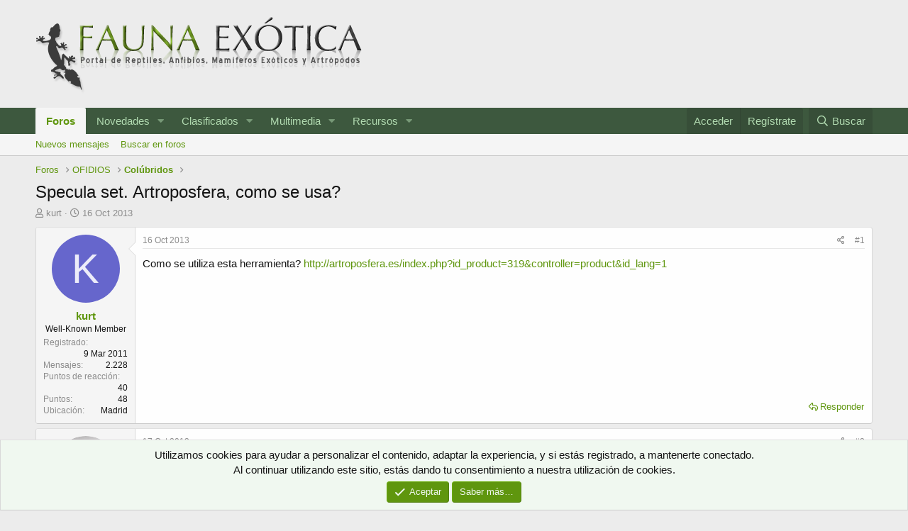

--- FILE ---
content_type: text/html; charset=utf-8
request_url: https://www.faunaexotica.net/threads/specula-set-artroposfera-como-se-usa.89346/
body_size: 17028
content:
<!DOCTYPE html>
<html id="XF" lang="es-ES" dir="LTR"
	data-app="public"
	data-template="thread_view"
	data-container-key="node-7"
	data-content-key="thread-89346"
	data-logged-in="false"
	data-cookie-prefix="xf_"
	data-csrf="1769900051,62ba019b520114125b587cc603572f41"
	class="has-no-js template-thread_view"
	>
<head>
	<meta charset="utf-8" />
	<meta http-equiv="X-UA-Compatible" content="IE=Edge" />
	<meta name="viewport" content="width=device-width, initial-scale=1, viewport-fit=cover">

	
	
	

	<title>Specula set. Artroposfera, como se usa? | Fauna Exótica</title>

	<link rel="manifest" href="/webmanifest.php">
	
		<meta name="theme-color" content="#ececec" />
	

	<meta name="apple-mobile-web-app-title" content="Fauna Exótica">
	
		<link rel="apple-touch-icon" href="https://www.faunaexotica.net/media/fauna_fb.jpg" />
	

	
		
		<meta name="description" content="Como se utiliza esta herramienta? http://artroposfera.es/index.php?id_product=319&amp;controller=product&amp;id_lang=1" />
		<meta property="og:description" content="Como se utiliza esta herramienta? http://artroposfera.es/index.php?id_product=319&amp;controller=product&amp;id_lang=1" />
		<meta property="twitter:description" content="Como se utiliza esta herramienta? http://artroposfera.es/index.php?id_product=319&amp;controller=product&amp;id_lang=1" />
	
	
		<meta property="og:url" content="https://www.faunaexotica.net/threads/specula-set-artroposfera-como-se-usa.89346/" />
	
		<link rel="canonical" href="https://www.faunaexotica.net/threads/specula-set-artroposfera-como-se-usa.89346/" />
	

	
		
	
	
	<meta property="og:site_name" content="Fauna Exótica" />


	
	
		
	
	
	<meta property="og:type" content="website" />


	
	
		
	
	
	
		<meta property="og:title" content="Specula set. Artroposfera, como se usa?" />
		<meta property="twitter:title" content="Specula set. Artroposfera, como se usa?" />
	


	
	
	
	
		
	
	
	
		<meta property="og:image" content="https://www.faunaexotica.net/media/fauna_fb.jpg" />
		<meta property="twitter:image" content="https://www.faunaexotica.net/media/fauna_fb.jpg" />
		<meta property="twitter:card" content="summary" />
	


	

	
	

	


	<link rel="preload" href="/styles/fonts/fa/fa-regular-400.woff2?_v=5.15.3" as="font" type="font/woff2" crossorigin="anonymous" />


	<link rel="preload" href="/styles/fonts/fa/fa-solid-900.woff2?_v=5.15.3" as="font" type="font/woff2" crossorigin="anonymous" />


<link rel="preload" href="/styles/fonts/fa/fa-brands-400.woff2?_v=5.15.3" as="font" type="font/woff2" crossorigin="anonymous" />

	<link rel="stylesheet" href="/css.php?css=public%3Anormalize.css%2Cpublic%3Afa.css%2Cpublic%3Acore.less%2Cpublic%3Aapp.less&amp;s=6&amp;l=5&amp;d=1748672965&amp;k=c7d34772fcb5099eba07efe00ed139cebcf43323" />

	<link rel="stylesheet" href="/css.php?css=public%3Aeditor.less%2Cpublic%3Amessage.less%2Cpublic%3Anotices.less%2Cpublic%3Ashare_controls.less%2Cpublic%3Astructured_list.less%2Cpublic%3Aextra.less&amp;s=6&amp;l=5&amp;d=1748672965&amp;k=aa376fccfdbe278d7b8aa48f4fe1e38bb37b7ae5" />

	
		<script src="/js/xf/preamble.min.js?_v=d57b8141"></script>
	


	
	
	<script async src="https://www.googletagmanager.com/gtag/js?id=UA-3965909-1"></script>
	<script>
		window.dataLayer = window.dataLayer || [];
		function gtag(){dataLayer.push(arguments);}
		gtag('js', new Date());
		gtag('config', 'UA-3965909-1', {
			// 
			
			
		});
	</script>

</head>
<body data-template="thread_view">

<div class="p-pageWrapper" id="top">





<header class="p-header" id="header">
	<div class="p-header-inner">
		<div class="p-header-content">

			<div class="p-header-logo p-header-logo--image">
				<a href="/">
					<img src="/styles/elegance2_green/xenforo/logofauna.png" srcset="" alt="Fauna Exótica"
						width="" height="" />
				</a>
			</div>

			
		</div>
	</div>
</header>





	<div class="p-navSticky p-navSticky--primary" data-xf-init="sticky-header">
		
	<nav class="p-nav">
		<div class="p-nav-inner">
			<button type="button" class="button--plain p-nav-menuTrigger button" data-xf-click="off-canvas" data-menu=".js-headerOffCanvasMenu" tabindex="0" aria-label="Menú"><span class="button-text">
				<i aria-hidden="true"></i>
			</span></button>

			<div class="p-nav-smallLogo">
				<a href="/">
					<img src="/styles/elegance2_green/xenforo/logofauna.png" srcset="" alt="Fauna Exótica"
						width="" height="" />
				</a>
			</div>

			<div class="p-nav-scroller hScroller" data-xf-init="h-scroller" data-auto-scroll=".p-navEl.is-selected">
				<div class="hScroller-scroll">
					<ul class="p-nav-list js-offCanvasNavSource">
					
						<li>
							
	<div class="p-navEl is-selected" data-has-children="true">
		

			
	
	<a href="/foro/"
		class="p-navEl-link p-navEl-link--splitMenu "
		
		
		data-nav-id="forums">Foros</a>


			<a data-xf-key="1"
				data-xf-click="menu"
				data-menu-pos-ref="< .p-navEl"
				class="p-navEl-splitTrigger"
				role="button"
				tabindex="0"
				aria-label="Seleccionador expandido"
				aria-expanded="false"
				aria-haspopup="true"></a>

		
		
			<div class="menu menu--structural" data-menu="menu" aria-hidden="true">
				<div class="menu-content">
					
						
	
	
	<a href="/whats-new/posts/"
		class="menu-linkRow u-indentDepth0 js-offCanvasCopy "
		
		
		data-nav-id="newPosts">Nuevos mensajes</a>

	

					
						
	
	
	<a href="/search/?type=post"
		class="menu-linkRow u-indentDepth0 js-offCanvasCopy "
		
		
		data-nav-id="searchForums">Buscar en foros</a>

	

					
				</div>
			</div>
		
	</div>

						</li>
					
						<li>
							
	<div class="p-navEl " data-has-children="true">
		

			
	
	<a href="/whats-new/"
		class="p-navEl-link p-navEl-link--splitMenu "
		
		
		data-nav-id="whatsNew">Novedades</a>


			<a data-xf-key="2"
				data-xf-click="menu"
				data-menu-pos-ref="< .p-navEl"
				class="p-navEl-splitTrigger"
				role="button"
				tabindex="0"
				aria-label="Seleccionador expandido"
				aria-expanded="false"
				aria-haspopup="true"></a>

		
		
			<div class="menu menu--structural" data-menu="menu" aria-hidden="true">
				<div class="menu-content">
					
						
	
	
	<a href="/whats-new/posts/"
		class="menu-linkRow u-indentDepth0 js-offCanvasCopy "
		 rel="nofollow"
		
		data-nav-id="whatsNewPosts">Nuevos mensajes</a>

	

					
						
	
	
	<a href="/whats-new/media/"
		class="menu-linkRow u-indentDepth0 js-offCanvasCopy "
		 rel="nofollow"
		
		data-nav-id="xfmgWhatsNewNewMedia">Nueva multimedia</a>

	

					
						
	
	
	<a href="/whats-new/media-comments/"
		class="menu-linkRow u-indentDepth0 js-offCanvasCopy "
		 rel="nofollow"
		
		data-nav-id="xfmgWhatsNewMediaComments">Nuevos comentarios multimedia</a>

	

					
						
	
	
	<a href="/whats-new/resources/"
		class="menu-linkRow u-indentDepth0 js-offCanvasCopy "
		 rel="nofollow"
		
		data-nav-id="xfrmNewResources">Nuevos recursos</a>

	

					
						
	
	
	<a href="/whats-new/latest-activity"
		class="menu-linkRow u-indentDepth0 js-offCanvasCopy "
		 rel="nofollow"
		
		data-nav-id="latestActivity">Última actividad</a>

	

					
				</div>
			</div>
		
	</div>

						</li>
					
						<li>
							
	<div class="p-navEl " data-has-children="true">
		

			
	
	<a href="https://www.faunaexotica.net/classifieds/"
		class="p-navEl-link p-navEl-link--splitMenu "
		
		
		data-nav-id="classifieds">Clasificados</a>


			<a data-xf-key="3"
				data-xf-click="menu"
				data-menu-pos-ref="< .p-navEl"
				class="p-navEl-splitTrigger"
				role="button"
				tabindex="0"
				aria-label="Seleccionador expandido"
				aria-expanded="false"
				aria-haspopup="true"></a>

		
		
			<div class="menu menu--structural" data-menu="menu" aria-hidden="true">
				<div class="menu-content">
					
						
	
	
	<a href="https://www.faunaexotica.net/resources/categories/busqueda.7/"
		class="menu-linkRow u-indentDepth0 js-offCanvasCopy "
		
		
		data-nav-id="classifieds_search">Búsqueda</a>

	

					
						
	
	
	<a href="https://www.faunaexotica.net/resources/categories/cesion.8/"
		class="menu-linkRow u-indentDepth0 js-offCanvasCopy "
		
		
		data-nav-id="classifieds_sell">Cesión</a>

	

					
						
	
	
	<a href="https://www.faunaexotica.net/resources/categories/intercambio.9/"
		class="menu-linkRow u-indentDepth0 js-offCanvasCopy "
		
		
		data-nav-id="classifieds_exchange">Intercambio</a>

	

					
				</div>
			</div>
		
	</div>

						</li>
					
						<li>
							
	<div class="p-navEl " data-has-children="true">
		

			
	
	<a href="/gallery/"
		class="p-navEl-link p-navEl-link--splitMenu "
		
		
		data-nav-id="xfmg">Multimedia</a>


			<a data-xf-key="4"
				data-xf-click="menu"
				data-menu-pos-ref="< .p-navEl"
				class="p-navEl-splitTrigger"
				role="button"
				tabindex="0"
				aria-label="Seleccionador expandido"
				aria-expanded="false"
				aria-haspopup="true"></a>

		
		
			<div class="menu menu--structural" data-menu="menu" aria-hidden="true">
				<div class="menu-content">
					
						
	
	
	<a href="/whats-new/media/"
		class="menu-linkRow u-indentDepth0 js-offCanvasCopy "
		 rel="nofollow"
		
		data-nav-id="xfmgNewMedia">Nueva multimedia</a>

	

					
						
	
	
	<a href="/whats-new/media-comments/"
		class="menu-linkRow u-indentDepth0 js-offCanvasCopy "
		 rel="nofollow"
		
		data-nav-id="xfmgNewComments">Nuevos comentarios</a>

	

					
						
	
	
	<a href="/search/?type=xfmg_media"
		class="menu-linkRow u-indentDepth0 js-offCanvasCopy "
		
		
		data-nav-id="xfmgSearchMedia">Buscar multimedia</a>

	

					
				</div>
			</div>
		
	</div>

						</li>
					
						<li>
							
	<div class="p-navEl " data-has-children="true">
		

			
	
	<a href="/resources/"
		class="p-navEl-link p-navEl-link--splitMenu "
		
		
		data-nav-id="xfrm">Recursos</a>


			<a data-xf-key="5"
				data-xf-click="menu"
				data-menu-pos-ref="< .p-navEl"
				class="p-navEl-splitTrigger"
				role="button"
				tabindex="0"
				aria-label="Seleccionador expandido"
				aria-expanded="false"
				aria-haspopup="true"></a>

		
		
			<div class="menu menu--structural" data-menu="menu" aria-hidden="true">
				<div class="menu-content">
					
						
	
	
	<a href="/resources/latest-reviews"
		class="menu-linkRow u-indentDepth0 js-offCanvasCopy "
		
		
		data-nav-id="xfrmLatestReviews">Últimas reseñas</a>

	

					
						
	
	
	<a href="/search/?type=resource"
		class="menu-linkRow u-indentDepth0 js-offCanvasCopy "
		
		
		data-nav-id="xfrmSearchResources">Buscar en recursos</a>

	

					
				</div>
			</div>
		
	</div>

						</li>
					
					</ul>
				</div>
			</div>

			<div class="p-nav-opposite">
				<div class="p-navgroup p-account p-navgroup--guest">
					
						<a href="/login/" class="p-navgroup-link p-navgroup-link--textual p-navgroup-link--logIn"
							data-xf-click="overlay" data-follow-redirects="on">
							<span class="p-navgroup-linkText">Acceder</span>
						</a>
						
							<a href="/register/" class="p-navgroup-link p-navgroup-link--textual p-navgroup-link--register"
								data-xf-click="overlay" data-follow-redirects="on">
								<span class="p-navgroup-linkText">Regístrate</span>
							</a>
						
					
				</div>

				<div class="p-navgroup p-discovery">
					<a href="/whats-new/"
						class="p-navgroup-link p-navgroup-link--iconic p-navgroup-link--whatsnew"
						aria-label="Novedades"
						title="Novedades">
						<i aria-hidden="true"></i>
						<span class="p-navgroup-linkText">Novedades</span>
					</a>

					
						<a href="/search/"
							class="p-navgroup-link p-navgroup-link--iconic p-navgroup-link--search"
							data-xf-click="menu"
							data-xf-key="/"
							aria-label="Buscar"
							aria-expanded="false"
							aria-haspopup="true"
							title="Buscar">
							<i aria-hidden="true"></i>
							<span class="p-navgroup-linkText">Buscar</span>
						</a>
						<div class="menu menu--structural menu--wide" data-menu="menu" aria-hidden="true">
							<form action="/search/search" method="post"
								class="menu-content"
								data-xf-init="quick-search">

								<h3 class="menu-header">Buscar</h3>
								
								<div class="menu-row">
									
										<div class="inputGroup inputGroup--joined">
											<input type="text" class="input" name="keywords" placeholder="Buscar…" aria-label="Buscar" data-menu-autofocus="true" />
											
			<select name="constraints" class="js-quickSearch-constraint input" aria-label="Buscar en">
				<option value="">En todo</option>
<option value="{&quot;search_type&quot;:&quot;post&quot;}">Temas</option>
<option value="{&quot;search_type&quot;:&quot;post&quot;,&quot;c&quot;:{&quot;nodes&quot;:[7],&quot;child_nodes&quot;:1}}">Este foro</option>
<option value="{&quot;search_type&quot;:&quot;post&quot;,&quot;c&quot;:{&quot;thread&quot;:89346}}">Este tema</option>

			</select>
		
										</div>
									
								</div>

								
								<div class="menu-row">
									<label class="iconic"><input type="checkbox"  name="c[title_only]" value="1" /><i aria-hidden="true"></i><span class="iconic-label">Buscar solo en títulos

												
													<span tabindex="0" role="button"
														data-xf-init="tooltip" data-trigger="hover focus click" title="Tags will also be searched">

														<i class="fa--xf far fa-question-circle u-muted u-smaller" aria-hidden="true"></i>
													</span></span></label>

								</div>
								
								<div class="menu-row">
									<div class="inputGroup">
										<span class="inputGroup-text" id="ctrl_search_menu_by_member">De:</span>
										<input type="text" class="input" name="c[users]" data-xf-init="auto-complete" placeholder="Miembro" aria-labelledby="ctrl_search_menu_by_member" />
									</div>
								</div>
								<div class="menu-footer">
									<span class="menu-footer-controls">
										<button type="submit" class="button--primary button button--icon button--icon--search"><span class="button-text">Buscar</span></button>
										<a href="/search/" class="button"><span class="button-text">Búsqueda avanzada…</span></a>
									</span>
								</div>

								<input type="hidden" name="_xfToken" value="1769900051,62ba019b520114125b587cc603572f41" />
							</form>
						</div>
					
				</div>
			</div>
		</div>
	</nav>

	</div>
	
	
		<div class="p-sectionLinks">
			<div class="p-sectionLinks-inner hScroller" data-xf-init="h-scroller">
				<div class="hScroller-scroll">
					<ul class="p-sectionLinks-list">
					
						<li>
							
	<div class="p-navEl " >
		

			
	
	<a href="/whats-new/posts/"
		class="p-navEl-link "
		
		data-xf-key="alt+1"
		data-nav-id="newPosts">Nuevos mensajes</a>


			

		
		
	</div>

						</li>
					
						<li>
							
	<div class="p-navEl " >
		

			
	
	<a href="/search/?type=post"
		class="p-navEl-link "
		
		data-xf-key="alt+2"
		data-nav-id="searchForums">Buscar en foros</a>


			

		
		
	</div>

						</li>
					
					</ul>
				</div>
			</div>
		</div>
	



<div class="offCanvasMenu offCanvasMenu--nav js-headerOffCanvasMenu" data-menu="menu" aria-hidden="true" data-ocm-builder="navigation">
	<div class="offCanvasMenu-backdrop" data-menu-close="true"></div>
	<div class="offCanvasMenu-content">
		<div class="offCanvasMenu-header">
			Menú
			<a class="offCanvasMenu-closer" data-menu-close="true" role="button" tabindex="0" aria-label="Cerrar"></a>
		</div>
		
			<div class="p-offCanvasRegisterLink">
				<div class="offCanvasMenu-linkHolder">
					<a href="/login/" class="offCanvasMenu-link" data-xf-click="overlay" data-menu-close="true">
						Acceder
					</a>
				</div>
				<hr class="offCanvasMenu-separator" />
				
					<div class="offCanvasMenu-linkHolder">
						<a href="/register/" class="offCanvasMenu-link" data-xf-click="overlay" data-menu-close="true">
							Regístrate
						</a>
					</div>
					<hr class="offCanvasMenu-separator" />
				
			</div>
		
		<div class="js-offCanvasNavTarget"></div>
		<div class="offCanvasMenu-installBanner js-installPromptContainer" style="display: none;" data-xf-init="install-prompt">
			<div class="offCanvasMenu-installBanner-header">Install the app</div>
			<button type="button" class="js-installPromptButton button"><span class="button-text">Instalar</span></button>
		</div>
	</div>
</div>

<div class="p-body">
	<div class="p-body-inner">
		<!--XF:EXTRA_OUTPUT-->

		

		

		
		
	
		<ul class="p-breadcrumbs "
			itemscope itemtype="https://schema.org/BreadcrumbList">
		
			

			
			

			

			
				
				
	<li itemprop="itemListElement" itemscope itemtype="https://schema.org/ListItem">
		<a href="/foro/" itemprop="item">
			<span itemprop="name">Foros</span>
		</a>
		<meta itemprop="position" content="1" />
	</li>

			
			
				
				
	<li itemprop="itemListElement" itemscope itemtype="https://schema.org/ListItem">
		<a href="/foro/#ofidios.18" itemprop="item">
			<span itemprop="name">OFIDIOS</span>
		</a>
		<meta itemprop="position" content="2" />
	</li>

			
				
				
	<li itemprop="itemListElement" itemscope itemtype="https://schema.org/ListItem">
		<a href="/foro/colubridos.7/" itemprop="item">
			<span itemprop="name">Colúbridos</span>
		</a>
		<meta itemprop="position" content="3" />
	</li>

			

		
		</ul>
	

		

		
	<noscript class="js-jsWarning"><div class="blockMessage blockMessage--important blockMessage--iconic u-noJsOnly">JavaScript está desactivado. Para una mejor experiencia, por favor, activa JavaScript en el navegador antes de continuar.</div></noscript>

		
	<div class="blockMessage blockMessage--important blockMessage--iconic js-browserWarning" style="display: none">Estás utilizando un navegador obsoleto. Este u otros sitios web pueden no ser mostrados correctamente.<br />Debes actualizarlo o utilizar un <a href="https://www.google.com/chrome/browser/" target="_blank">navegador alternativo</a>.</div>


		
			<div class="p-body-header">
			
				
					<div class="p-title ">
					
						
							<h1 class="p-title-value">Specula set. Artroposfera, como se usa?</h1>
						
						
					
					</div>
				

				
					<div class="p-description">
	<ul class="listInline listInline--bullet">
		<li>
			<i class="fa--xf far fa-user" aria-hidden="true" title="Iniciador del tema"></i>
			<span class="u-srOnly">Iniciador del tema</span>

			<a href="/members/kurt.12471/" class="username  u-concealed" dir="auto" data-user-id="12471" data-xf-init="member-tooltip">kurt</a>
		</li>
		<li>
			<i class="fa--xf far fa-clock" aria-hidden="true" title="Fecha de inicio"></i>
			<span class="u-srOnly">Fecha de inicio</span>

			<a href="/threads/specula-set-artroposfera-como-se-usa.89346/" class="u-concealed"><time  class="u-dt" dir="auto" datetime="2013-10-16T22:10:33+0200" data-time="1381954233" data-date-string="16 Oct 2013" data-time-string="22:10" title="16 Oct 2013 a las 22:10">16 Oct 2013</time></a>
		</li>
		
	</ul>
</div>
				
			
			</div>
		

		<div class="p-body-main  ">
			
			<div class="p-body-contentCol"></div>
			

			

			<div class="p-body-content">
				
				<div class="p-body-pageContent">










	
	
	
		
	
	
	


	
	
	
		
	
	
	


	
	
		
	
	
	


	
	












	

	
		
	



















<div class="block block--messages" data-xf-init="" data-type="post" data-href="/inline-mod/" data-search-target="*">

	<span class="u-anchorTarget" id="posts"></span>

	
		
	

	

	<div class="block-outer"></div>

	

	
		
	<div class="block-outer js-threadStatusField"></div>

	

	<div class="block-container lbContainer"
		data-xf-init="lightbox select-to-quote"
		data-message-selector=".js-post"
		data-lb-id="thread-89346"
		data-lb-universal="0">

		<div class="block-body js-replyNewMessageContainer">
			
				

					

					
						

	

	

	
	<article class="message message--post js-post js-inlineModContainer  "
		data-author="kurt"
		data-content="post-642600"
		id="js-post-642600">

		<span class="u-anchorTarget" id="post-642600"></span>

		
			<div class="message-inner">
				
					<div class="message-cell message-cell--user">
						

	<section itemscope itemtype="https://schema.org/Person" class="message-user">
		<div class="message-avatar ">
			<div class="message-avatar-wrapper">
				<a href="/members/kurt.12471/" class="avatar avatar--m avatar--default avatar--default--dynamic" data-user-id="12471" data-xf-init="member-tooltip" style="background-color: #6666cc; color: #ececf9">
			<span class="avatar-u12471-m" role="img" aria-label="kurt">K</span> 
		</a>
				
			</div>
		</div>
		<div class="message-userDetails">
			<h4 class="message-name"><a href="/members/kurt.12471/" class="username " dir="auto" data-user-id="12471" data-xf-init="member-tooltip" itemprop="name">kurt</a></h4>
			<h5 class="userTitle message-userTitle" dir="auto" itemprop="jobTitle">Well-Known Member</h5>
			
		</div>
		
			
			
				<div class="message-userExtras">
				
					
						<dl class="pairs pairs--justified">
							<dt>Registrado</dt>
							<dd>9 Mar 2011</dd>
						</dl>
					
					
						<dl class="pairs pairs--justified">
							<dt>Mensajes</dt>
							<dd>2.228</dd>
						</dl>
					
					
					
						<dl class="pairs pairs--justified">
							<dt>Puntos de reacción</dt>
							<dd>40</dd>
						</dl>
					
					
						<dl class="pairs pairs--justified">
							<dt>Puntos</dt>
							<dd>48</dd>
						</dl>
					
					
					
						<dl class="pairs pairs--justified">
							<dt>Ubicación</dt>
							<dd>
								
									<a href="/misc/location-info?location=Madrid" rel="nofollow noreferrer" target="_blank" class="u-concealed">Madrid</a>
								
							</dd>
						</dl>
					
					
					
						

	

						
					
				
				</div>
			
		
		<span class="message-userArrow"></span>
	</section>

					</div>
				

				
					<div class="message-cell message-cell--main">
					
						<div class="message-main js-quickEditTarget">

							
								

	<header class="message-attribution message-attribution--split">
		<ul class="message-attribution-main listInline ">
			
			
			<li class="u-concealed">
				<a href="/threads/specula-set-artroposfera-como-se-usa.89346/post-642600" rel="nofollow">
					<time  class="u-dt" dir="auto" datetime="2013-10-16T22:10:33+0200" data-time="1381954233" data-date-string="16 Oct 2013" data-time-string="22:10" title="16 Oct 2013 a las 22:10" itemprop="datePublished">16 Oct 2013</time>
				</a>
			</li>
			
		</ul>

		<ul class="message-attribution-opposite message-attribution-opposite--list ">
			
			<li>
				<a href="/threads/specula-set-artroposfera-como-se-usa.89346/post-642600"
					class="message-attribution-gadget"
					data-xf-init="share-tooltip"
					data-href="/posts/642600/share"
					aria-label="Compartir"
					rel="nofollow">
					<i class="fa--xf far fa-share-alt" aria-hidden="true"></i>
				</a>
			</li>
			
			
				<li>
					<a href="/threads/specula-set-artroposfera-como-se-usa.89346/post-642600" rel="nofollow">
						#1
					</a>
				</li>
			
		</ul>
	</header>

							

							<div class="message-content js-messageContent">
							

								
									
	
	
	

								

								
									

	<div class="message-userContent lbContainer js-lbContainer "
		data-lb-id="post-642600"
		data-lb-caption-desc="kurt &middot; 16 Oct 2013 a las 22:10">

		
			

	

		

		<article class="message-body js-selectToQuote">
			
				
			
			
				<div class="bbWrapper">Como se utiliza esta herramienta? <a href="http://artroposfera.es/index.php?id_product=319&amp;controller=product&amp;id_lang=1" target="_blank" class="link link--external" rel="nofollow ugc noopener">http://artroposfera.es/index.php?id_product=319&amp;controller=product&amp;id_lang=1</a></div>
			
			<div class="js-selectToQuoteEnd">&nbsp;</div>
			
				
			
		</article>

		
			

	

		

		
	</div>

								

								
									
	

								

								
									
	

								

							
							</div>

							
								
	<footer class="message-footer">
		
			<div class="message-actionBar actionBar">
				
					
	
		<div class="actionBar-set actionBar-set--external">
		
			

			
				

				

				<a href="/threads/specula-set-artroposfera-como-se-usa.89346/reply?quote=642600"
					class="actionBar-action actionBar-action--reply"
					title="Responder, citando este mensaje"
					rel="nofollow"
					data-xf-click="quote"
					data-quote-href="/posts/642600/quote">Responder</a>
			
		
		</div>
	

	

				
			</div>
		

		<div class="reactionsBar js-reactionsList ">
			
		</div>

		<div class="js-historyTarget message-historyTarget toggleTarget" data-href="trigger-href"></div>
	</footer>

							
						</div>

					
					</div>
				
			</div>
		
	</article>

	
	

					

					

				

					

					
						

	

	

	
	<article class="message message--post js-post js-inlineModContainer  "
		data-author="djrober"
		data-content="post-642660"
		id="js-post-642660">

		<span class="u-anchorTarget" id="post-642660"></span>

		
			<div class="message-inner">
				
					<div class="message-cell message-cell--user">
						

	<section itemscope itemtype="https://schema.org/Person" class="message-user">
		<div class="message-avatar ">
			<div class="message-avatar-wrapper">
				<a href="/members/djrober.13445/" class="avatar avatar--m" data-user-id="13445" data-xf-init="member-tooltip">
			<img src="/data/avatars/m/13/13445.jpg?1480805180" srcset="/data/avatars/l/13/13445.jpg?1480805180 2x" alt="djrober" class="avatar-u13445-m" width="96" height="96" loading="lazy" itemprop="image" /> 
		</a>
				
			</div>
		</div>
		<div class="message-userDetails">
			<h4 class="message-name"><a href="/members/djrober.13445/" class="username " dir="auto" data-user-id="13445" data-xf-init="member-tooltip" itemprop="name">djrober</a></h4>
			<h5 class="userTitle message-userTitle" dir="auto" itemprop="jobTitle">Well-Known Member</h5>
			
		</div>
		
			
			
				<div class="message-userExtras">
				
					
						<dl class="pairs pairs--justified">
							<dt>Registrado</dt>
							<dd>15 Sep 2011</dd>
						</dl>
					
					
						<dl class="pairs pairs--justified">
							<dt>Mensajes</dt>
							<dd>895</dd>
						</dl>
					
					
					
						<dl class="pairs pairs--justified">
							<dt>Puntos de reacción</dt>
							<dd>6</dd>
						</dl>
					
					
						<dl class="pairs pairs--justified">
							<dt>Puntos</dt>
							<dd>18</dd>
						</dl>
					
					
					
						<dl class="pairs pairs--justified">
							<dt>Ubicación</dt>
							<dd>
								
									<a href="/misc/location-info?location=Madrid" rel="nofollow noreferrer" target="_blank" class="u-concealed">Madrid</a>
								
							</dd>
						</dl>
					
					
					
						

	

						
					
				
				</div>
			
		
		<span class="message-userArrow"></span>
	</section>

					</div>
				

				
					<div class="message-cell message-cell--main">
					
						<div class="message-main js-quickEditTarget">

							
								

	<header class="message-attribution message-attribution--split">
		<ul class="message-attribution-main listInline ">
			
			
			<li class="u-concealed">
				<a href="/threads/specula-set-artroposfera-como-se-usa.89346/post-642660" rel="nofollow">
					<time  class="u-dt" dir="auto" datetime="2013-10-17T09:21:25+0200" data-time="1381994485" data-date-string="17 Oct 2013" data-time-string="09:21" title="17 Oct 2013 a las 09:21" itemprop="datePublished">17 Oct 2013</time>
				</a>
			</li>
			
		</ul>

		<ul class="message-attribution-opposite message-attribution-opposite--list ">
			
			<li>
				<a href="/threads/specula-set-artroposfera-como-se-usa.89346/post-642660"
					class="message-attribution-gadget"
					data-xf-init="share-tooltip"
					data-href="/posts/642660/share"
					aria-label="Compartir"
					rel="nofollow">
					<i class="fa--xf far fa-share-alt" aria-hidden="true"></i>
				</a>
			</li>
			
			
				<li>
					<a href="/threads/specula-set-artroposfera-como-se-usa.89346/post-642660" rel="nofollow">
						#2
					</a>
				</li>
			
		</ul>
	</header>

							

							<div class="message-content js-messageContent">
							

								
									
	
	
	

								

								
									

	<div class="message-userContent lbContainer js-lbContainer "
		data-lb-id="post-642660"
		data-lb-caption-desc="djrober &middot; 17 Oct 2013 a las 09:21">

		

		<article class="message-body js-selectToQuote">
			
				
			
			
				<div class="bbWrapper">Hola, yo diria que es para abrirle la boca a la serpiente de forma fácil y que ésta permanezca abierta con este aparato.  Se lo introduces de forma horizontal y lo giras para que se ajuste a la boca de la serpiente y no pueda cerrar la boca.Hace un tiempo un compañero del foro creo un post del proceso de recuperación de una boa con un abceso en la boca y lo usaba para mantenerla abierta mientras se lo curaba. Un saludo.</div>
			
			<div class="js-selectToQuoteEnd">&nbsp;</div>
			
				
			
		</article>

		

		
	</div>

								

								
									
	

								

								
									
	

								

							
							</div>

							
								
	<footer class="message-footer">
		
			<div class="message-actionBar actionBar">
				
					
	
		<div class="actionBar-set actionBar-set--external">
		
			

			
				

				

				<a href="/threads/specula-set-artroposfera-como-se-usa.89346/reply?quote=642660"
					class="actionBar-action actionBar-action--reply"
					title="Responder, citando este mensaje"
					rel="nofollow"
					data-xf-click="quote"
					data-quote-href="/posts/642660/quote">Responder</a>
			
		
		</div>
	

	

				
			</div>
		

		<div class="reactionsBar js-reactionsList ">
			
		</div>

		<div class="js-historyTarget message-historyTarget toggleTarget" data-href="trigger-href"></div>
	</footer>

							
						</div>

					
					</div>
				
			</div>
		
	</article>

	
	

					

					

				
			
		</div>
	</div>

	

	
	

</div>







	
			<form action="/threads/specula-set-artroposfera-como-se-usa.89346/add-reply" method="post" class="block js-quickReply"
				 data-xf-init="attachment-manager quick-reply ajax-submit draft" data-draft-url="/threads/specula-set-artroposfera-como-se-usa.89346/draft" data-draft-autosave="60" data-message-container="div[data-type=&#039;post&#039;] .js-replyNewMessageContainer"
			>
				<input type="hidden" name="_xfToken" value="1769900051,62ba019b520114125b587cc603572f41" />
				

		

		<div class="block-container">
			<div class="block-body">
				

	
	

	<div class="message message--quickReply block-topRadiusContent block-bottomRadiusContent">
		<div class="message-inner">
			<div class="message-cell message-cell--user">
				<div class="message-user ">
					<div class="message-avatar">
						<div class="message-avatar-wrapper">
							
							<span class="avatar avatar--m avatar--default avatar--default--text" data-user-id="0">
			<span class="avatar-u0-m"></span> 
		</span>
						</div>
					</div>
					<span class="message-userArrow"></span>
				</div>
			</div>
			<div class="message-cell message-cell--main">
				<div class="message-editorWrapper">
					

					
						
						
	
	

	
		
	
	


	<script class="js-editorToolbars" type="application/json">{"toolbarButtons":{"moreText":{"buttons":["clearFormatting","bold","italic","fontSize","textColor","fontFamily","strikeThrough","underline","xfInlineCode","xfInlineSpoiler"],"buttonsVisible":"5","align":"left","icon":"fa-ellipsis-v"},"moreParagraph":{"buttons":["xfList","align","paragraphFormat"],"buttonsVisible":"3","align":"left","icon":"fa-ellipsis-v"},"moreRich":{"buttons":["insertLink","insertImage","xfSmilie","xfMedia","xfQuote","insertTable","insertHR","insertVideo","xfSpoiler","xfCode"],"buttonsVisible":"6","align":"left","icon":"fa-ellipsis-v"},"moreMisc":{"buttons":["undo","redo","xfBbCode","xfDraft"],"buttonsVisible":"4","align":"right","icon":""}},"toolbarButtonsMD":{"moreText":{"buttons":["bold","italic","fontSize","textColor","fontFamily","strikeThrough","underline","xfInlineCode","xfInlineSpoiler"],"buttonsVisible":"3","align":"left","icon":"fa-ellipsis-v"},"moreParagraph":{"buttons":["xfList","align","paragraphFormat"],"buttonsVisible":"3","align":"left","icon":"fa-ellipsis-v"},"moreRich":{"buttons":["insertLink","insertImage","xfSmilie","insertVideo","xfMedia","xfQuote","insertTable","insertHR","xfSpoiler","xfCode"],"buttonsVisible":"2","align":"left","icon":"fa-ellipsis-v"},"moreMisc":{"buttons":["undo","redo","clearFormatting","xfBbCode","xfDraft"],"buttonsVisible":"1","align":"right","icon":""}},"toolbarButtonsSM":{"moreText":{"buttons":["bold","italic","fontSize","textColor","fontFamily","strikeThrough","underline","xfInlineCode","xfInlineSpoiler"],"buttonsVisible":"2","align":"left","icon":"fa-ellipsis-v"},"moreParagraph":{"buttons":["xfList","align","paragraphFormat"],"buttonsVisible":"1","align":"left","icon":"fa-ellipsis-v"},"moreRich":{"buttons":["insertLink","insertImage","xfSmilie","xfQuote","insertVideo","xfMedia","insertTable","insertHR","xfSpoiler","xfCode"],"buttonsVisible":"3","align":"left","icon":"fa-ellipsis-v"},"moreMisc":{"buttons":["undo","redo","xfBbCode","clearFormatting","xfDraft"],"buttonsVisible":"1","align":"right","icon":""}},"toolbarButtonsXS":{"moreText":{"buttons":["bold","italic","fontSize","textColor","fontFamily","xfList","align","paragraphFormat","strikeThrough","underline","xfInlineSpoiler","xfInlineCode"],"buttonsVisible":"2","align":"left","icon":"fa-ellipsis-v"},"moreParagraph":{"buttons":[],"buttonsVisible":"0","align":"left","icon":"fa-ellipsis-v"},"moreRich":{"buttons":["insertLink","insertImage","xfSmilie","xfQuote","insertVideo","xfMedia","insertTable","insertHR","xfSpoiler","xfCode"],"buttonsVisible":"2","align":"left","icon":"fa-ellipsis-v"},"moreMisc":{"buttons":["undo","redo","xfBbCode","clearFormatting","xfDraft"],"buttonsVisible":"1","align":"right","icon":""}}}</script>
	<script class="js-editorToolbarSizes" type="application/json">{"SM":420,"MD":575,"LG":900}</script>
	<script class="js-editorDropdowns" type="application/json">{"xfList":{"cmd":"xfList","icon":"fa-list","buttons":["formatOL","formatUL","indent","outdent"],"title":"Lista"}}</script>
	<script class="js-editorLanguage" type="application/json">
		{
			"Align Center": "Alineación centrada",
			"Align Left": "Alineación izquierda",
			"Align Right": "Alineación derecha",
			"Align Justify": "Justify text",
			"Align": "Alineamiento",
			"Alignment": "Alineamiento",
			"Back": "Atrás",
			"Bold": "Negrita",
			"By URL": "Por URL",
			"Clear Formatting": "Eliminar formato",
			"Code": "Código",
			"Text Color": "Color de texto",
			"Decrease Indent": "Disminuir sangría",
			"Delete Draft": "Eliminar borrador",
			"Drafts": "Borradores",
			"Drop image": "Arrastra la imagen",
			"Drop video": "Arrastra el vídeo",
			"Edit Link": "Editar enlace",
			"Font Family": "Fuente",
			"Font Size": "Tamaño del texto",
			"Normal": "Normal",
			"Heading 1": "Heading 1",
			"Heading 2": "Heading 2",
			"Heading 3": "Heading 3",
			"Increase Indent": "Aumentar sangría",
			"Inline Code": "Código en línea",
			"Insert GIF": "Insert GIF",
			"Insert Horizontal Line": "Insert horizontal line",
			"Inline Spoiler": "Spoiler en línea",
			"Insert Image": "Insertar imagen",
			"Insert Link": "Insertar enlace",
			"Insert": "Insertar",
			"Italic": "Cursiva",
			"List": "Lista",
			"Loading image": "Subiendo imagen",
			"Media": "Multimedia",
			"More Text": "Más opciones…",
			"More Paragraph": "Más opciones…",
			"More Rich": "Más opciones…",
			"More Misc": "Más opciones…",
			"Open Link": "Abrir enlace",
			"or click": "O haz clic aquí",
			"Ordered List": "Lista numerada",
			"Paragraph Format": "Paragraph format",
			"Preview": "Vista previa",
			"Quote": "Citar",
			"Redo": "Rehacer",
			"Remove": "Eliminar",
			"Replace": "Reemplazar",
			"Save Draft": "Guardar borrador",
			"Smilies": "Emoticonos",
			"Something went wrong. Please try again.": "Algo ha ido mal. Por favor, inténtalo de nuevo o contacta con el administrador.",
			"Spoiler": "Spoiler",
			"Strikethrough": "Tachado",
			"Text": "Texto",
			"Toggle BB Code": "Cambiar a código BB",
			"Underline": "Subrayado",
			"Undo": "Deshacer",
			"Unlink": "Desvincular",
			"Unordered List": "Lista desordenada",
			"Update": "Actualizar",
			"Upload Image": "Subir imagen",
			"Uploading": "Subiendo",
			"URL": "URL",
			"Insert Table": "Insertar tabla",
			"Table Header": "Encabezado de tabla",
			"Remove Table": "Eliminar tabla",
			"Row": "Fila",
			"Column": "Columna",
			"Insert row above": "Insertar fila encima",
			"Insert row below": "Insertar fila debajo",
			"Delete row": "Eliminar fila",
			"Insert column before": "Insertar columna antes",
			"Insert column after": "Insertar columna después",
			"Delete column": "Eliminar columna",
			"Ctrl": "Ctrl",
			"Shift": "Shift",
			"Alt": "Alt",
			"Insert Video": "Insertar vídeo",
			"Upload Video": "Subir vídeo",
			"Width": "Ancho",
			"Height": "Alto",
			"Change Size": "Cambiar tamaño",
			"None": "Ninguno",
			"Alternative Text": "Texto alternativo",
			"__lang end__": ""
		}
	</script>

	<script class="js-editorCustom" type="application/json">
		{"gallery":{"title":"Insertar Galer\u00eda","type":"fa","value":"camera","option":"yes"}}
	</script>

	<script class="js-xfEditorMenu" type="text/template">
		<div class="menu" data-menu="menu" aria-hidden="true"
			data-href="{{href}}"
			data-load-target=".js-xfEditorMenuBody">
			<div class="menu-content">
				<div class="js-xfEditorMenuBody">
					<div class="menu-row">Cargando…</div>
				</div>
			</div>
		</div>
	</script>

	<textarea name="message_html"
		class="input js-editor u-jsOnly"
		data-xf-init="editor"
		data-original-name="message"
		data-buttons-remove="xfInsertGif"
		style="visibility: hidden; height: 137px; "
		aria-label="Caja de texto enriquecido"
		 data-min-height="100" placeholder="Escribe la respuesta..." data-deferred="off" data-xf-key="r" data-preview-url="/threads/specula-set-artroposfera-como-se-usa.89346/reply-preview"></textarea>

	

	<input type="hidden" value="" data-bb-code="message" />

	<noscript>
		<textarea name="message" class="input" aria-label="Caja de texto enriquecido"></textarea>
	</noscript>



	
	
		<div class="js-captchaContainer" data-row-type="fullWidth noGutter"></div>
		<noscript><input type="hidden" name="no_captcha" value="1" /></noscript>
	

	

	<div class="formButtonGroup ">
		<div class="formButtonGroup-primary">
			<button type="submit" class="button--primary button button--icon button--icon--reply"><span class="button-text">
				Responder
			</span></button>
		</div>
		
		<input type="hidden" name="last_date" value="1381994485" autocomplete="off" />
		<input type="hidden" name="last_known_date" value="1381994485" autocomplete="off" />
		<input type="hidden" name="load_extra" value="1" />
	</div>

					
					
				</div>
			</div>
		</div>
	</div>

			</div>
		</div>
	
				
			</form>
		



	<div class="block"  data-widget-id="21" data-widget-key="xfes_thread_view_below_quick_reply_similar_threads" data-widget-definition="xfes_similar_threads">
		<div class="block-container">
			
				<h3 class="block-header">Similar threads</h3>

				<div class="block-body">
					<div class="structItemContainer">
						
							

	

	<div class="structItem structItem--thread js-inlineModContainer js-threadListItem-89789" data-author="frantt">

	
		<div class="structItem-cell structItem-cell--icon">
			<div class="structItem-iconContainer">
				<a href="/members/frantt.9756/" class="avatar avatar--s avatar--default avatar--default--dynamic" data-user-id="9756" data-xf-init="member-tooltip" style="background-color: #5cd67a; color: #1a662d">
			<span class="avatar-u9756-s" role="img" aria-label="frantt">F</span> 
		</a>
				
			</div>
		</div>
	

	
		<div class="structItem-cell structItem-cell--main" data-xf-init="touch-proxy">
			

			<div class="structItem-title">
				
				
				<a href="/threads/oferta-limitada-poecilotheria-regalis-50-de-descuento.89789/" class="" data-tp-primary="on" data-xf-init="preview-tooltip" data-preview-url="/threads/oferta-limitada-poecilotheria-regalis-50-de-descuento.89789/preview">Oferta limitada! Poecilotheria regalis!! 50% de descuento!</a>
			</div>

			<div class="structItem-minor">
				

				
					<ul class="structItem-parts">
						<li><a href="/members/frantt.9756/" class="username " dir="auto" data-user-id="9756" data-xf-init="member-tooltip">frantt</a></li>
						<li class="structItem-startDate"><a href="/threads/oferta-limitada-poecilotheria-regalis-50-de-descuento.89789/" rel="nofollow"><time  class="u-dt" dir="auto" datetime="2013-11-14T14:57:08+0100" data-time="1384437428" data-date-string="14 Nov 2013" data-time-string="14:57" title="14 Nov 2013 a las 14:57">14 Nov 2013</time></a></li>
						
							<li><a href="/foro/artroposfera.182/">Artroposfera</a></li>
						
					</ul>

					
				
			</div>
		</div>
	

	
		<div class="structItem-cell structItem-cell--meta" title="Puntos de reacción del primer mensaje: 0">
			<dl class="pairs pairs--justified">
				<dt>Respuestas</dt>
				<dd>0</dd>
			</dl>
			<dl class="pairs pairs--justified structItem-minor">
				<dt>Visitas</dt>
				<dd>1K</dd>
			</dl>
		</div>
	

	
		<div class="structItem-cell structItem-cell--latest">
			
				<a href="/threads/oferta-limitada-poecilotheria-regalis-50-de-descuento.89789/latest" rel="nofollow"><time  class="structItem-latestDate u-dt" dir="auto" datetime="2013-11-14T14:57:08+0100" data-time="1384437428" data-date-string="14 Nov 2013" data-time-string="14:57" title="14 Nov 2013 a las 14:57">14 Nov 2013</time></a>
				<div class="structItem-minor">
					
						<a href="/members/frantt.9756/" class="username " dir="auto" data-user-id="9756" data-xf-init="member-tooltip">frantt</a>
					
				</div>
			
		</div>
	

	
		<div class="structItem-cell structItem-cell--icon structItem-cell--iconEnd">
			<div class="structItem-iconContainer">
				
					<a href="/members/frantt.9756/" class="avatar avatar--xxs avatar--default avatar--default--dynamic" data-user-id="9756" data-xf-init="member-tooltip" style="background-color: #5cd67a; color: #1a662d">
			<span class="avatar-u9756-s" role="img" aria-label="frantt">F</span> 
		</a>
				
			</div>
		</div>
	

	</div>

						
							

	

	<div class="structItem structItem--thread js-inlineModContainer js-threadListItem-91496" data-author="Magicson">

	
		<div class="structItem-cell structItem-cell--icon">
			<div class="structItem-iconContainer">
				<a href="/members/magicson.17715/" class="avatar avatar--s avatar--default avatar--default--dynamic" data-user-id="17715" data-xf-init="member-tooltip" style="background-color: #996666; color: #e0d1d1">
			<span class="avatar-u17715-s" role="img" aria-label="Magicson">M</span> 
		</a>
				
			</div>
		</div>
	

	
		<div class="structItem-cell structItem-cell--main" data-xf-init="touch-proxy">
			

			<div class="structItem-title">
				
				
				<a href="/threads/incubadora-fiable.91496/" class="" data-tp-primary="on" data-xf-init="preview-tooltip" data-preview-url="/threads/incubadora-fiable.91496/preview">Incubadora Fiable?</a>
			</div>

			<div class="structItem-minor">
				

				
					<ul class="structItem-parts">
						<li><a href="/members/magicson.17715/" class="username " dir="auto" data-user-id="17715" data-xf-init="member-tooltip">Magicson</a></li>
						<li class="structItem-startDate"><a href="/threads/incubadora-fiable.91496/" rel="nofollow"><time  class="u-dt" dir="auto" datetime="2014-02-25T20:43:02+0100" data-time="1393357382" data-date-string="25 Feb 2014" data-time-string="20:43" title="25 Feb 2014 a las 20:43">25 Feb 2014</time></a></li>
						
							<li><a href="/foro/terrarios.25/">Terrarios</a></li>
						
					</ul>

					
				
			</div>
		</div>
	

	
		<div class="structItem-cell structItem-cell--meta" title="Puntos de reacción del primer mensaje: 0">
			<dl class="pairs pairs--justified">
				<dt>Respuestas</dt>
				<dd>5</dd>
			</dl>
			<dl class="pairs pairs--justified structItem-minor">
				<dt>Visitas</dt>
				<dd>2K</dd>
			</dl>
		</div>
	

	
		<div class="structItem-cell structItem-cell--latest">
			
				<a href="/threads/incubadora-fiable.91496/latest" rel="nofollow"><time  class="structItem-latestDate u-dt" dir="auto" datetime="2014-02-27T11:15:02+0100" data-time="1393496102" data-date-string="27 Feb 2014" data-time-string="11:15" title="27 Feb 2014 a las 11:15">27 Feb 2014</time></a>
				<div class="structItem-minor">
					
						<a href="/members/frantt.9756/" class="username " dir="auto" data-user-id="9756" data-xf-init="member-tooltip">frantt</a>
					
				</div>
			
		</div>
	

	
		<div class="structItem-cell structItem-cell--icon structItem-cell--iconEnd">
			<div class="structItem-iconContainer">
				
					<a href="/members/frantt.9756/" class="avatar avatar--xxs avatar--default avatar--default--dynamic" data-user-id="9756" data-xf-init="member-tooltip" style="background-color: #5cd67a; color: #1a662d">
			<span class="avatar-u9756-s" role="img" aria-label="frantt">F</span> 
		</a>
				
			</div>
		</div>
	

	</div>

						
							

	

	<div class="structItem structItem--thread js-inlineModContainer js-threadListItem-88604" data-author="frantt">

	
		<div class="structItem-cell structItem-cell--icon">
			<div class="structItem-iconContainer">
				<a href="/members/frantt.9756/" class="avatar avatar--s avatar--default avatar--default--dynamic" data-user-id="9756" data-xf-init="member-tooltip" style="background-color: #5cd67a; color: #1a662d">
			<span class="avatar-u9756-s" role="img" aria-label="frantt">F</span> 
		</a>
				
			</div>
		</div>
	

	
		<div class="structItem-cell structItem-cell--main" data-xf-init="touch-proxy">
			

			<div class="structItem-title">
				
				
				<a href="/threads/nuevos-accesorios-para-manejo.88604/" class="" data-tp-primary="on" data-xf-init="preview-tooltip" data-preview-url="/threads/nuevos-accesorios-para-manejo.88604/preview">Nuevos accesorios para manejo!!</a>
			</div>

			<div class="structItem-minor">
				

				
					<ul class="structItem-parts">
						<li><a href="/members/frantt.9756/" class="username " dir="auto" data-user-id="9756" data-xf-init="member-tooltip">frantt</a></li>
						<li class="structItem-startDate"><a href="/threads/nuevos-accesorios-para-manejo.88604/" rel="nofollow"><time  class="u-dt" dir="auto" datetime="2013-09-11T15:36:38+0200" data-time="1378906598" data-date-string="11 Sep 2013" data-time-string="15:36" title="11 Sep 2013 a las 15:36">11 Sep 2013</time></a></li>
						
							<li><a href="/foro/artroposfera.182/">Artroposfera</a></li>
						
					</ul>

					
				
			</div>
		</div>
	

	
		<div class="structItem-cell structItem-cell--meta" title="Puntos de reacción del primer mensaje: 0">
			<dl class="pairs pairs--justified">
				<dt>Respuestas</dt>
				<dd>0</dd>
			</dl>
			<dl class="pairs pairs--justified structItem-minor">
				<dt>Visitas</dt>
				<dd>1K</dd>
			</dl>
		</div>
	

	
		<div class="structItem-cell structItem-cell--latest">
			
				<a href="/threads/nuevos-accesorios-para-manejo.88604/latest" rel="nofollow"><time  class="structItem-latestDate u-dt" dir="auto" datetime="2013-09-11T15:36:38+0200" data-time="1378906598" data-date-string="11 Sep 2013" data-time-string="15:36" title="11 Sep 2013 a las 15:36">11 Sep 2013</time></a>
				<div class="structItem-minor">
					
						<a href="/members/frantt.9756/" class="username " dir="auto" data-user-id="9756" data-xf-init="member-tooltip">frantt</a>
					
				</div>
			
		</div>
	

	
		<div class="structItem-cell structItem-cell--icon structItem-cell--iconEnd">
			<div class="structItem-iconContainer">
				
					<a href="/members/frantt.9756/" class="avatar avatar--xxs avatar--default avatar--default--dynamic" data-user-id="9756" data-xf-init="member-tooltip" style="background-color: #5cd67a; color: #1a662d">
			<span class="avatar-u9756-s" role="img" aria-label="frantt">F</span> 
		</a>
				
			</div>
		</div>
	

	</div>

						
							

	

	<div class="structItem structItem--thread js-inlineModContainer js-threadListItem-79421" data-author="Callidryas">

	
		<div class="structItem-cell structItem-cell--icon">
			<div class="structItem-iconContainer">
				<a href="/members/callidryas.14355/" class="avatar avatar--s" data-user-id="14355" data-xf-init="member-tooltip">
			<img src="/data/avatars/s/14/14355.jpg?1432735720"  alt="Callidryas" class="avatar-u14355-s" width="48" height="48" loading="lazy" /> 
		</a>
				
			</div>
		</div>
	

	
		<div class="structItem-cell structItem-cell--main" data-xf-init="touch-proxy">
			

			<div class="structItem-title">
				
				
				<a href="/threads/sistema-de-lluvia-ultra-silencioso.79421/" class="" data-tp-primary="on" data-xf-init="preview-tooltip" data-preview-url="/threads/sistema-de-lluvia-ultra-silencioso.79421/preview">Sistema de lluvia ultra-silencioso</a>
			</div>

			<div class="structItem-minor">
				

				
					<ul class="structItem-parts">
						<li><a href="/members/callidryas.14355/" class="username " dir="auto" data-user-id="14355" data-xf-init="member-tooltip">Callidryas</a></li>
						<li class="structItem-startDate"><a href="/threads/sistema-de-lluvia-ultra-silencioso.79421/" rel="nofollow"><time  class="u-dt" dir="auto" datetime="2012-04-10T21:01:58+0200" data-time="1334084518" data-date-string="10 Abr 2012" data-time-string="21:01" title="10 Abr 2012 a las 21:01">10 Abr 2012</time></a></li>
						
							<li><a href="/foro/terrarios.25/">Terrarios</a></li>
						
					</ul>

					
				
			</div>
		</div>
	

	
		<div class="structItem-cell structItem-cell--meta" title="Puntos de reacción del primer mensaje: 0">
			<dl class="pairs pairs--justified">
				<dt>Respuestas</dt>
				<dd>5</dd>
			</dl>
			<dl class="pairs pairs--justified structItem-minor">
				<dt>Visitas</dt>
				<dd>3K</dd>
			</dl>
		</div>
	

	
		<div class="structItem-cell structItem-cell--latest">
			
				<a href="/threads/sistema-de-lluvia-ultra-silencioso.79421/latest" rel="nofollow"><time  class="structItem-latestDate u-dt" dir="auto" datetime="2013-05-30T21:30:15+0200" data-time="1369942215" data-date-string="30 May 2013" data-time-string="21:30" title="30 May 2013 a las 21:30">30 May 2013</time></a>
				<div class="structItem-minor">
					
						<a href="/members/bernix.13146/" class="username " dir="auto" data-user-id="13146" data-xf-init="member-tooltip">Bernix</a>
					
				</div>
			
		</div>
	

	
		<div class="structItem-cell structItem-cell--icon structItem-cell--iconEnd">
			<div class="structItem-iconContainer">
				
					<a href="/members/bernix.13146/" class="avatar avatar--xxs avatar--default avatar--default--dynamic" data-user-id="13146" data-xf-init="member-tooltip" style="background-color: #669999; color: #1f2e2e">
			<span class="avatar-u13146-s" role="img" aria-label="Bernix">B</span> 
		</a>
				
			</div>
		</div>
	

	</div>

						
							

	

	<div class="structItem structItem--thread js-inlineModContainer js-threadListItem-100639" data-author="antoniolv">

	
		<div class="structItem-cell structItem-cell--icon">
			<div class="structItem-iconContainer">
				<a href="/members/antoniolv.22323/" class="avatar avatar--s" data-user-id="22323" data-xf-init="member-tooltip">
			<img src="/data/avatars/s/22/22323.jpg?1457814161"  alt="antoniolv" class="avatar-u22323-s" width="48" height="48" loading="lazy" /> 
		</a>
				
			</div>
		</div>
	

	
		<div class="structItem-cell structItem-cell--main" data-xf-init="touch-proxy">
			

			<div class="structItem-title">
				
				
				<a href="/threads/termostato-tc-131.100639/" class="" data-tp-primary="on" data-xf-init="preview-tooltip" data-preview-url="/threads/termostato-tc-131.100639/preview">Termostato TC-131</a>
			</div>

			<div class="structItem-minor">
				

				
					<ul class="structItem-parts">
						<li><a href="/members/antoniolv.22323/" class="username " dir="auto" data-user-id="22323" data-xf-init="member-tooltip">antoniolv</a></li>
						<li class="structItem-startDate"><a href="/threads/termostato-tc-131.100639/" rel="nofollow"><time  class="u-dt" dir="auto" datetime="2016-03-23T12:08:14+0100" data-time="1458731294" data-date-string="23 Mar 2016" data-time-string="12:08" title="23 Mar 2016 a las 12:08">23 Mar 2016</time></a></li>
						
							<li><a href="/foro/terrarios.25/">Terrarios</a></li>
						
					</ul>

					
				
			</div>
		</div>
	

	
		<div class="structItem-cell structItem-cell--meta" title="Puntos de reacción del primer mensaje: 0">
			<dl class="pairs pairs--justified">
				<dt>Respuestas</dt>
				<dd>0</dd>
			</dl>
			<dl class="pairs pairs--justified structItem-minor">
				<dt>Visitas</dt>
				<dd>960</dd>
			</dl>
		</div>
	

	
		<div class="structItem-cell structItem-cell--latest">
			
				<a href="/threads/termostato-tc-131.100639/latest" rel="nofollow"><time  class="structItem-latestDate u-dt" dir="auto" datetime="2016-03-23T12:08:14+0100" data-time="1458731294" data-date-string="23 Mar 2016" data-time-string="12:08" title="23 Mar 2016 a las 12:08">23 Mar 2016</time></a>
				<div class="structItem-minor">
					
						<a href="/members/antoniolv.22323/" class="username " dir="auto" data-user-id="22323" data-xf-init="member-tooltip">antoniolv</a>
					
				</div>
			
		</div>
	

	
		<div class="structItem-cell structItem-cell--icon structItem-cell--iconEnd">
			<div class="structItem-iconContainer">
				
					<a href="/members/antoniolv.22323/" class="avatar avatar--xxs" data-user-id="22323" data-xf-init="member-tooltip">
			<img src="/data/avatars/s/22/22323.jpg?1457814161"  alt="antoniolv" class="avatar-u22323-s" width="48" height="48" loading="lazy" /> 
		</a>
				
			</div>
		</div>
	

	</div>

						
					</div>
				</div>
			
		</div>
	</div>




<div class="blockMessage blockMessage--none">
	

	
		

		<div class="shareButtons shareButtons--iconic" data-xf-init="share-buttons" data-page-url="" data-page-title="" data-page-desc="" data-page-image="">
			
				<span class="shareButtons-label">Compartir:</span>
			

			<div class="shareButtons-buttons">
				
					
						<a class="shareButtons-button shareButtons-button--brand shareButtons-button--facebook" data-href="https://www.facebook.com/sharer.php?u={url}">
							<i aria-hidden="true"></i>
							<span>Facebook</span>
						</a>
					

					
						<a class="shareButtons-button shareButtons-button--brand shareButtons-button--twitter" data-href="https://twitter.com/intent/tweet?url={url}&amp;text={title}">
							<i aria-hidden="true"></i>
							<span>Twitter</span>
						</a>
					

					
						<a class="shareButtons-button shareButtons-button--brand shareButtons-button--reddit" data-href="https://reddit.com/submit?url={url}&amp;title={title}">
							<i aria-hidden="true"></i>
							<span>Reddit</span>
						</a>
					

					
						<a class="shareButtons-button shareButtons-button--brand shareButtons-button--pinterest" data-href="https://pinterest.com/pin/create/bookmarklet/?url={url}&amp;description={title}&amp;media={image}">
							<i aria-hidden="true"></i>
							<span>Pinterest</span>
						</a>
					

					
						<a class="shareButtons-button shareButtons-button--brand shareButtons-button--tumblr" data-href="https://www.tumblr.com/widgets/share/tool?canonicalUrl={url}&amp;title={title}">
							<i aria-hidden="true"></i>
							<span>Tumblr</span>
						</a>
					

					
						<a class="shareButtons-button shareButtons-button--brand shareButtons-button--whatsApp" data-href="https://api.whatsapp.com/send?text={title}&nbsp;{url}">
							<i aria-hidden="true"></i>
							<span>WhatsApp</span>
						</a>
					

					
						<a class="shareButtons-button shareButtons-button--email" data-href="mailto:?subject={title}&amp;body={url}">
							<i aria-hidden="true"></i>
							<span>Email</span>
						</a>
					

					
						<a class="shareButtons-button shareButtons-button--share is-hidden"
							data-xf-init="web-share"
							data-title="" data-text="" data-url=""
							data-hide=".shareButtons-button:not(.shareButtons-button--share)">

							<i aria-hidden="true"></i>
							<span>Compartir</span>
						</a>
					

					
						<a class="shareButtons-button shareButtons-button--link is-hidden" data-clipboard="{url}">
							<i aria-hidden="true"></i>
							<span>Enlace</span>
						</a>
					
				
			</div>
		</div>
	

</div>







</div>
				
			</div>

			
		</div>

		
		
	
		<ul class="p-breadcrumbs p-breadcrumbs--bottom"
			itemscope itemtype="https://schema.org/BreadcrumbList">
		
			

			
			

			

			
				
				
	<li itemprop="itemListElement" itemscope itemtype="https://schema.org/ListItem">
		<a href="/foro/" itemprop="item">
			<span itemprop="name">Foros</span>
		</a>
		<meta itemprop="position" content="1" />
	</li>

			
			
				
				
	<li itemprop="itemListElement" itemscope itemtype="https://schema.org/ListItem">
		<a href="/foro/#ofidios.18" itemprop="item">
			<span itemprop="name">OFIDIOS</span>
		</a>
		<meta itemprop="position" content="2" />
	</li>

			
				
				
	<li itemprop="itemListElement" itemscope itemtype="https://schema.org/ListItem">
		<a href="/foro/colubridos.7/" itemprop="item">
			<span itemprop="name">Colúbridos</span>
		</a>
		<meta itemprop="position" content="3" />
	</li>

			

		
		</ul>
	

		
	</div>
</div>

<footer class="p-footer" id="footer">
	<div class="p-footer-inner">

		<div class="p-footer-row">
			
			<div class="p-footer-row-opposite">
				<ul class="p-footer-linkList">
					
						
							<li><a href="/misc/contact" data-xf-click="overlay">Contáctanos</a></li>
						
					

					
						<li><a href="/help/terms/">Términos y reglas</a></li>
					

					
						<li><a href="/help/privacy-policy/">Política de privacidad</a></li>
					

					
						<li><a href="/help/">Ayuda</a></li>
					

					

					<li><a href="/foro/-/index.rss" target="_blank" class="p-footer-rssLink" title="RSS"><span aria-hidden="true"><i class="fa--xf far fa-rss" aria-hidden="true"></i><span class="u-srOnly">RSS</span></span></a></li>
				</ul>
			</div>
		</div>

		
			<div class="p-footer-copyright">
			
				<a href="https://xenforo.com" class="u-concealed" dir="ltr" target="_blank" rel="sponsored noopener">Community platform by XenForo<sup>&reg;</sup> <span class="copyright">&copy; 2010-2022 XenForo Ltd.</span></a>
				
			
			</div>
		

		
	</div>
</footer>

</div> <!-- closing p-pageWrapper -->

<div class="u-bottomFixer js-bottomFixTarget">
	
	
		
	
		
		
		

		<ul class="notices notices--bottom_fixer  js-notices"
			data-xf-init="notices"
			data-type="bottom_fixer"
			data-scroll-interval="6">

			
				
	<li class="notice js-notice notice--primary notice--cookie"
		data-notice-id="-1"
		data-delay-duration="0"
		data-display-duration="0"
		data-auto-dismiss="0"
		data-visibility="">

		
		<div class="notice-content">
			
			<div class="u-alignCenter">
	Utilizamos cookies para ayudar a personalizar el contenido, adaptar la experiencia, y si estás registrado, a mantenerte conectado.<br />
Al continuar utilizando este sitio, estás dando tu consentimiento a nuestra utilización de cookies.
</div>

<div class="u-inputSpacer u-alignCenter">
	<a href="/account/dismiss-notice" class="js-noticeDismiss button--notice button button--icon button--icon--confirm"><span class="button-text">Aceptar</span></a>
	<a href="/help/cookies" class="button--notice button"><span class="button-text">Saber más…</span></a>
</div>
		</div>
	</li>

			
		</ul>
	

	
</div>


	<div class="u-scrollButtons js-scrollButtons" data-trigger-type="up">
		<a href="#top" class="button--scroll button" data-xf-click="scroll-to"><span class="button-text"><i class="fa--xf far fa-arrow-up" aria-hidden="true"></i><span class="u-srOnly">Arriba</span></span></a>
		
	</div>



	<script src="https://ajax.googleapis.com/ajax/libs/jquery/3.5.1/jquery.min.js"></script><script>window.jQuery || document.write('<script src="/js/vendor/jquery/jquery-3.5.1.min.js?_v=d57b8141"><\/script>')</script>
	<script src="/js/vendor/vendor-compiled.js?_v=d57b8141"></script>
	<script src="/js/xf/core-compiled.js?_v=d57b8141"></script>
	<script src="/js/xf/message.min.js?_v=d57b8141"></script>
<script src="/js/xf/editor-compiled.js?_v=d57b8141"></script>
<script src="/js/xfmg/editor.min.js?_v=d57b8141"></script>
<script src="/js/xf/notice.min.js?_v=d57b8141"></script>

	<script>
		jQuery.extend(true, XF.config, {
			// 
			userId: 0,
			enablePush: true,
			pushAppServerKey: 'BNSwwV8sLXZQBoriq1rmqGVxoRAjOY4u7oToJ3e3AMLlcahDoKwSFvxkw+alF3mg6ADW72JfdzAYkftxJX1LYIk=',
			url: {
				fullBase: 'https://www.faunaexotica.net/',
				basePath: '/',
				css: '/css.php?css=__SENTINEL__&s=6&l=5&d=1748672965',
				keepAlive: '/login/keep-alive'
			},
			cookie: {
				path: '/',
				domain: '',
				prefix: 'xf_',
				secure: true
			},
			cacheKey: '14bfa67cf31c84606c536597beaad8a0',
			csrf: '1769900051,62ba019b520114125b587cc603572f41',
			js: {"\/js\/xf\/message.min.js?_v=d57b8141":true,"\/js\/xf\/editor-compiled.js?_v=d57b8141":true,"\/js\/xfmg\/editor.min.js?_v=d57b8141":true,"\/js\/xf\/notice.min.js?_v=d57b8141":true},
			css: {"public:editor.less":true,"public:message.less":true,"public:notices.less":true,"public:share_controls.less":true,"public:structured_list.less":true,"public:extra.less":true},
			time: {
				now: 1769900051,
				today: 1769814000,
				todayDow: 6,
				tomorrow: 1769900400,
				yesterday: 1769727600,
				week: 1769295600
			},
			borderSizeFeature: '3px',
			fontAwesomeWeight: 'r',
			enableRtnProtect: true,
			
			enableFormSubmitSticky: true,
			uploadMaxFilesize: 52428800,
			allowedVideoExtensions: ["m4v","mov","mp4","mp4v","mpeg","mpg","ogv","webm"],
			allowedAudioExtensions: ["mp3","opus","ogg","wav"],
			shortcodeToEmoji: true,
			visitorCounts: {
				conversations_unread: '0',
				alerts_unviewed: '0',
				total_unread: '0',
				title_count: true,
				icon_indicator: true
			},
			jsState: {},
			publicMetadataLogoUrl: 'https://www.faunaexotica.net/media/fauna_fb.jpg',
			publicPushBadgeUrl: 'https://www.faunaexotica.net/styles/default/xenforo/bell.png'
		});

		jQuery.extend(XF.phrases, {
			// 
			date_x_at_time_y: "{date} a las {time}",
			day_x_at_time_y:  "{day} a las {time}",
			yesterday_at_x:   "Ayer a las {time}",
			x_minutes_ago:    "hace {minutes} minutos",
			one_minute_ago:   "Hace 1 minuto",
			a_moment_ago:     "Hace un momento",
			today_at_x:       "Hoy a las {time}",
			in_a_moment:      "En un momento",
			in_a_minute:      "En un minuto",
			in_x_minutes:     "En {minutes} minutos",
			later_today_at_x: "Después de hoy a las {time}",
			tomorrow_at_x:    "Mañana a las {time}",

			day0: "Domingo",
			day1: "Lunes",
			day2: "Martes",
			day3: "Miércoles",
			day4: "Jueves",
			day5: "Viernes",
			day6: "Sábado",

			dayShort0: "Dom",
			dayShort1: "Lun",
			dayShort2: "Mar",
			dayShort3: "Mie",
			dayShort4: "Jue",
			dayShort5: "Vie",
			dayShort6: "Sab",

			month0: "Enero",
			month1: "Febrero",
			month2: "Marzo",
			month3: "Abril",
			month4: "Mayo",
			month5: "Junio",
			month6: "Julio",
			month7: "Agosto",
			month8: "Septiembre",
			month9: "Octubre",
			month10: "Noviembre",
			month11: "Diciembre",

			active_user_changed_reload_page: "El usuario activo ha sido cambiado. Recarga la página para obtener la última versión.",
			server_did_not_respond_in_time_try_again: "El servidor no responde en tiempo. Por favor, inténtalo otra vez.",
			oops_we_ran_into_some_problems: "¡Oops! Nos hemos encontrado con algunos problemas.",
			oops_we_ran_into_some_problems_more_details_console: "¡Oops! Nos hemos encontrado con algunos problemas. Por favor, inténtalo más tarde. Más detalles del error pueden estar en la consola del navegador.",
			file_too_large_to_upload: "El archivo es demasiado grande para subirlo.",
			uploaded_file_is_too_large_for_server_to_process: "El archivo subido es demasiado grande para que el servidor lo procese.",
			files_being_uploaded_are_you_sure: "Los archivos aún se están subiendo. ¿Estás seguro de que quieres enviar este formulario?",
			attach: "Adjuntar archivos",
			rich_text_box: "Caja de texto enriquecido",
			close: "Cerrar",
			link_copied_to_clipboard: "Enlace copiado al portapapeles.",
			text_copied_to_clipboard: "Texto copiado al portapapeles.",
			loading: "Cargando…",
			you_have_exceeded_maximum_number_of_selectable_items: "You have exceeded the maximum number of selectable items.",

			processing: "Procesando",
			'processing...': "Procesando…",

			showing_x_of_y_items: "Mostrando {count} de {total} elementos",
			showing_all_items: "Mostrando todos los elementos",
			no_items_to_display: "Sin elementos que mostrar",

			number_button_up: "Increase",
			number_button_down: "Decrease",

			push_enable_notification_title: "Notificaciones push activadas correctamente en Fauna Exótica",
			push_enable_notification_body: "¡Gracias por activar las notificaciones push!"
		});
	</script>

	<form style="display:none" hidden="hidden">
		<input type="text" name="_xfClientLoadTime" value="" id="_xfClientLoadTime" title="_xfClientLoadTime" tabindex="-1" />
	</form>

	





	
	
		
		
			<script type="application/ld+json">
				{
    "@context": "https://schema.org",
    "@type": "DiscussionForumPosting",
    "@id": "https://www.faunaexotica.net/threads/specula-set-artroposfera-como-se-usa.89346/",
    "headline": "Specula set. Artroposfera, como se usa?",
    "articleBody": "Como se utiliza esta herramienta? http://artroposfera.es/index.php?id_product=319&controller=product&id_lang=1",
    "articleSection": "Col\u00fabridos",
    "author": {
        "@type": "Person",
        "name": "kurt"
    },
    "datePublished": "2013-10-16T20:10:33+00:00",
    "dateModified": "2013-10-17T07:21:25+00:00",
    "image": "https://www.faunaexotica.net/media/fauna_fb.jpg",
    "interactionStatistic": {
        "@type": "InteractionCounter",
        "interactionType": "https://schema.org/ReplyAction",
        "userInteractionCount": 1
    },
    "publisher": {
        "@type": "Organization",
        "name": "Fauna Ex\u00f3tica",
        "logo": {
            "@type": "ImageObject",
            "url": "https://www.faunaexotica.net/media/fauna_fb.jpg"
        }
    },
    "mainEntityOfPage": {
        "@type": "WebPage",
        "@id": "https://www.faunaexotica.net/threads/specula-set-artroposfera-como-se-usa.89346/"
    }
}
			</script>
		
	


</body>
</html>









